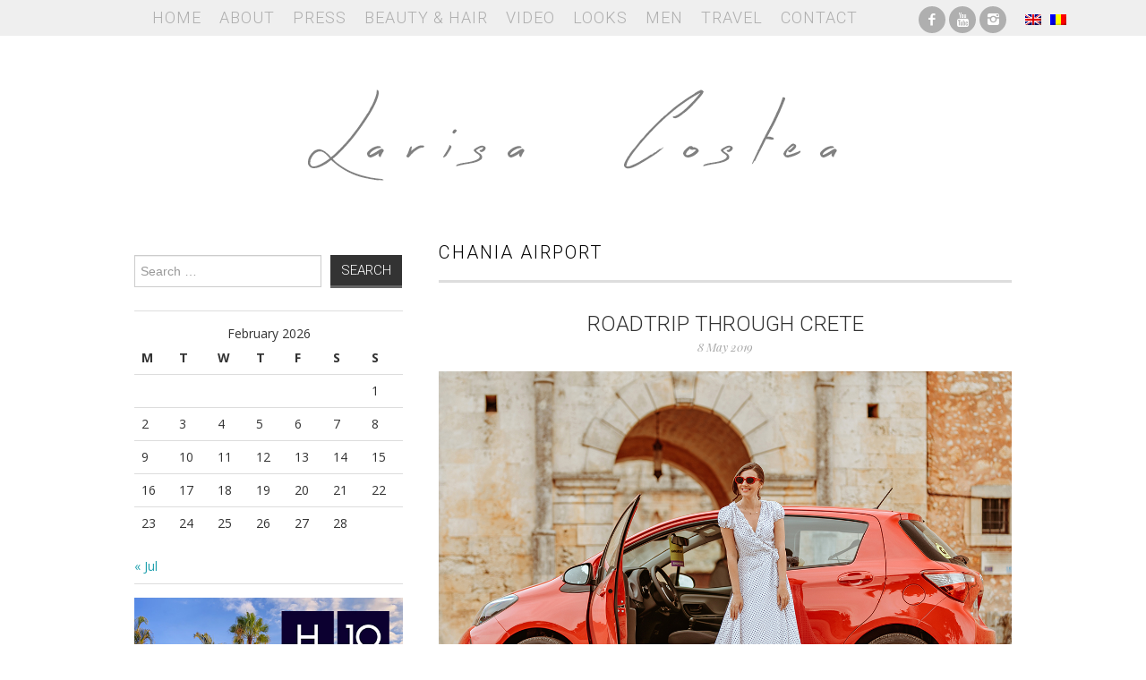

--- FILE ---
content_type: text/html; charset=UTF-8
request_url: https://larisacostea.com/tag/chania-airport/
body_size: 7130
content:
<!DOCTYPE html>
<html lang="en-US">
<head>
	<title>chania airport &#8211; Larisa Costea</title>

	<meta charset="UTF-8">
	<meta name="viewport" content="width=device-width">

	<link rel="profile" href="http://gmpg.org/xfn/11">
	<link rel="pingback" href="https://larisacostea.com/xmlrpc.php">
    <link rel="shortcut icon" href="/favicon.ico">

	
<!--/ Open Graphite /-->
<meta property="og:locale" content="en_US" />
<meta property="og:type" content="" />
<meta property="og:url" content="https://larisacostea.com/2019/05/roadtrip-through-crete/" />
<meta property="og:title" content="" />
<meta property="og:description" content="" />
<meta property="og:site_name" content="LARISA COSTEA" />
<meta property="og:image" content="https://larisacostea.com/wp-content/uploads/2019/05/www.larisacostea.com-1793-20190413.jpg" />
<meta property="og:image:width" content="1200" />
<meta property="og:image:height" content="800" />
<meta property="fb:app_id" content="1847878932198777" />

<meta itemprop="description" content="" />
<meta itemprop="image" content="https://larisacostea.com/wp-content/uploads/2019/05/www.larisacostea.com-1793-20190413.jpg" />

<meta name="twitter:card" content="summary_large_image" />
<meta name="twitter:url" content="https://larisacostea.com/2019/05/roadtrip-through-crete/" />
<meta name="twitter:title" content="" />
<meta name="twitter:description" content="" />
<meta name="twitter:image" content="https://larisacostea.com/wp-content/uploads/2019/05/www.larisacostea.com-1793-20190413.jpg" />
<meta name="twitter:site" content="LARISA COSTEA" />
<!--/ Open Graphite End /-->

<meta name='robots' content='max-image-preview:large' />
<link rel='dns-prefetch' href='//fonts.googleapis.com' />
<link rel="alternate" type="application/rss+xml" title="Larisa Costea &raquo; Feed" href="https://larisacostea.com/feed/" />
<link rel="alternate" type="application/rss+xml" title="Larisa Costea &raquo; Comments Feed" href="https://larisacostea.com/comments/feed/" />
<link rel="alternate" type="application/rss+xml" title="Larisa Costea &raquo; chania airport Tag Feed" href="https://larisacostea.com/tag/chania-airport/feed/" />
<script type="text/javascript">
/* <![CDATA[ */
window._wpemojiSettings = {"baseUrl":"https:\/\/s.w.org\/images\/core\/emoji\/15.0.3\/72x72\/","ext":".png","svgUrl":"https:\/\/s.w.org\/images\/core\/emoji\/15.0.3\/svg\/","svgExt":".svg","source":{"concatemoji":"https:\/\/larisacostea.com\/wp-includes\/js\/wp-emoji-release.min.js?ver=6.5.3"}};
/*! This file is auto-generated */
!function(i,n){var o,s,e;function c(e){try{var t={supportTests:e,timestamp:(new Date).valueOf()};sessionStorage.setItem(o,JSON.stringify(t))}catch(e){}}function p(e,t,n){e.clearRect(0,0,e.canvas.width,e.canvas.height),e.fillText(t,0,0);var t=new Uint32Array(e.getImageData(0,0,e.canvas.width,e.canvas.height).data),r=(e.clearRect(0,0,e.canvas.width,e.canvas.height),e.fillText(n,0,0),new Uint32Array(e.getImageData(0,0,e.canvas.width,e.canvas.height).data));return t.every(function(e,t){return e===r[t]})}function u(e,t,n){switch(t){case"flag":return n(e,"\ud83c\udff3\ufe0f\u200d\u26a7\ufe0f","\ud83c\udff3\ufe0f\u200b\u26a7\ufe0f")?!1:!n(e,"\ud83c\uddfa\ud83c\uddf3","\ud83c\uddfa\u200b\ud83c\uddf3")&&!n(e,"\ud83c\udff4\udb40\udc67\udb40\udc62\udb40\udc65\udb40\udc6e\udb40\udc67\udb40\udc7f","\ud83c\udff4\u200b\udb40\udc67\u200b\udb40\udc62\u200b\udb40\udc65\u200b\udb40\udc6e\u200b\udb40\udc67\u200b\udb40\udc7f");case"emoji":return!n(e,"\ud83d\udc26\u200d\u2b1b","\ud83d\udc26\u200b\u2b1b")}return!1}function f(e,t,n){var r="undefined"!=typeof WorkerGlobalScope&&self instanceof WorkerGlobalScope?new OffscreenCanvas(300,150):i.createElement("canvas"),a=r.getContext("2d",{willReadFrequently:!0}),o=(a.textBaseline="top",a.font="600 32px Arial",{});return e.forEach(function(e){o[e]=t(a,e,n)}),o}function t(e){var t=i.createElement("script");t.src=e,t.defer=!0,i.head.appendChild(t)}"undefined"!=typeof Promise&&(o="wpEmojiSettingsSupports",s=["flag","emoji"],n.supports={everything:!0,everythingExceptFlag:!0},e=new Promise(function(e){i.addEventListener("DOMContentLoaded",e,{once:!0})}),new Promise(function(t){var n=function(){try{var e=JSON.parse(sessionStorage.getItem(o));if("object"==typeof e&&"number"==typeof e.timestamp&&(new Date).valueOf()<e.timestamp+604800&&"object"==typeof e.supportTests)return e.supportTests}catch(e){}return null}();if(!n){if("undefined"!=typeof Worker&&"undefined"!=typeof OffscreenCanvas&&"undefined"!=typeof URL&&URL.createObjectURL&&"undefined"!=typeof Blob)try{var e="postMessage("+f.toString()+"("+[JSON.stringify(s),u.toString(),p.toString()].join(",")+"));",r=new Blob([e],{type:"text/javascript"}),a=new Worker(URL.createObjectURL(r),{name:"wpTestEmojiSupports"});return void(a.onmessage=function(e){c(n=e.data),a.terminate(),t(n)})}catch(e){}c(n=f(s,u,p))}t(n)}).then(function(e){for(var t in e)n.supports[t]=e[t],n.supports.everything=n.supports.everything&&n.supports[t],"flag"!==t&&(n.supports.everythingExceptFlag=n.supports.everythingExceptFlag&&n.supports[t]);n.supports.everythingExceptFlag=n.supports.everythingExceptFlag&&!n.supports.flag,n.DOMReady=!1,n.readyCallback=function(){n.DOMReady=!0}}).then(function(){return e}).then(function(){var e;n.supports.everything||(n.readyCallback(),(e=n.source||{}).concatemoji?t(e.concatemoji):e.wpemoji&&e.twemoji&&(t(e.twemoji),t(e.wpemoji)))}))}((window,document),window._wpemojiSettings);
/* ]]> */
</script>
<link rel='stylesheet' id='style_main-css' href='https://larisacostea.com/wp-content/plugins/wp-gif-player/style.css?ver=1507225209' type='text/css' media='all' />
<link rel='stylesheet' id='sbi_styles-css' href='https://larisacostea.com/wp-content/plugins/instagram-feed/css/sbi-styles.min.css?ver=6.6.1' type='text/css' media='all' />
<style id='wp-emoji-styles-inline-css' type='text/css'>

	img.wp-smiley, img.emoji {
		display: inline !important;
		border: none !important;
		box-shadow: none !important;
		height: 1em !important;
		width: 1em !important;
		margin: 0 0.07em !important;
		vertical-align: -0.1em !important;
		background: none !important;
		padding: 0 !important;
	}
</style>
<link rel='stylesheet' id='wp-block-library-css' href='https://larisacostea.com/wp-includes/css/dist/block-library/style.min.css?ver=6.5.3' type='text/css' media='all' />
<style id='classic-theme-styles-inline-css' type='text/css'>
/*! This file is auto-generated */
.wp-block-button__link{color:#fff;background-color:#32373c;border-radius:9999px;box-shadow:none;text-decoration:none;padding:calc(.667em + 2px) calc(1.333em + 2px);font-size:1.125em}.wp-block-file__button{background:#32373c;color:#fff;text-decoration:none}
</style>
<style id='global-styles-inline-css' type='text/css'>
body{--wp--preset--color--black: #000000;--wp--preset--color--cyan-bluish-gray: #abb8c3;--wp--preset--color--white: #ffffff;--wp--preset--color--pale-pink: #f78da7;--wp--preset--color--vivid-red: #cf2e2e;--wp--preset--color--luminous-vivid-orange: #ff6900;--wp--preset--color--luminous-vivid-amber: #fcb900;--wp--preset--color--light-green-cyan: #7bdcb5;--wp--preset--color--vivid-green-cyan: #00d084;--wp--preset--color--pale-cyan-blue: #8ed1fc;--wp--preset--color--vivid-cyan-blue: #0693e3;--wp--preset--color--vivid-purple: #9b51e0;--wp--preset--gradient--vivid-cyan-blue-to-vivid-purple: linear-gradient(135deg,rgba(6,147,227,1) 0%,rgb(155,81,224) 100%);--wp--preset--gradient--light-green-cyan-to-vivid-green-cyan: linear-gradient(135deg,rgb(122,220,180) 0%,rgb(0,208,130) 100%);--wp--preset--gradient--luminous-vivid-amber-to-luminous-vivid-orange: linear-gradient(135deg,rgba(252,185,0,1) 0%,rgba(255,105,0,1) 100%);--wp--preset--gradient--luminous-vivid-orange-to-vivid-red: linear-gradient(135deg,rgba(255,105,0,1) 0%,rgb(207,46,46) 100%);--wp--preset--gradient--very-light-gray-to-cyan-bluish-gray: linear-gradient(135deg,rgb(238,238,238) 0%,rgb(169,184,195) 100%);--wp--preset--gradient--cool-to-warm-spectrum: linear-gradient(135deg,rgb(74,234,220) 0%,rgb(151,120,209) 20%,rgb(207,42,186) 40%,rgb(238,44,130) 60%,rgb(251,105,98) 80%,rgb(254,248,76) 100%);--wp--preset--gradient--blush-light-purple: linear-gradient(135deg,rgb(255,206,236) 0%,rgb(152,150,240) 100%);--wp--preset--gradient--blush-bordeaux: linear-gradient(135deg,rgb(254,205,165) 0%,rgb(254,45,45) 50%,rgb(107,0,62) 100%);--wp--preset--gradient--luminous-dusk: linear-gradient(135deg,rgb(255,203,112) 0%,rgb(199,81,192) 50%,rgb(65,88,208) 100%);--wp--preset--gradient--pale-ocean: linear-gradient(135deg,rgb(255,245,203) 0%,rgb(182,227,212) 50%,rgb(51,167,181) 100%);--wp--preset--gradient--electric-grass: linear-gradient(135deg,rgb(202,248,128) 0%,rgb(113,206,126) 100%);--wp--preset--gradient--midnight: linear-gradient(135deg,rgb(2,3,129) 0%,rgb(40,116,252) 100%);--wp--preset--font-size--small: 13px;--wp--preset--font-size--medium: 20px;--wp--preset--font-size--large: 36px;--wp--preset--font-size--x-large: 42px;--wp--preset--spacing--20: 0.44rem;--wp--preset--spacing--30: 0.67rem;--wp--preset--spacing--40: 1rem;--wp--preset--spacing--50: 1.5rem;--wp--preset--spacing--60: 2.25rem;--wp--preset--spacing--70: 3.38rem;--wp--preset--spacing--80: 5.06rem;--wp--preset--shadow--natural: 6px 6px 9px rgba(0, 0, 0, 0.2);--wp--preset--shadow--deep: 12px 12px 50px rgba(0, 0, 0, 0.4);--wp--preset--shadow--sharp: 6px 6px 0px rgba(0, 0, 0, 0.2);--wp--preset--shadow--outlined: 6px 6px 0px -3px rgba(255, 255, 255, 1), 6px 6px rgba(0, 0, 0, 1);--wp--preset--shadow--crisp: 6px 6px 0px rgba(0, 0, 0, 1);}:where(.is-layout-flex){gap: 0.5em;}:where(.is-layout-grid){gap: 0.5em;}body .is-layout-flex{display: flex;}body .is-layout-flex{flex-wrap: wrap;align-items: center;}body .is-layout-flex > *{margin: 0;}body .is-layout-grid{display: grid;}body .is-layout-grid > *{margin: 0;}:where(.wp-block-columns.is-layout-flex){gap: 2em;}:where(.wp-block-columns.is-layout-grid){gap: 2em;}:where(.wp-block-post-template.is-layout-flex){gap: 1.25em;}:where(.wp-block-post-template.is-layout-grid){gap: 1.25em;}.has-black-color{color: var(--wp--preset--color--black) !important;}.has-cyan-bluish-gray-color{color: var(--wp--preset--color--cyan-bluish-gray) !important;}.has-white-color{color: var(--wp--preset--color--white) !important;}.has-pale-pink-color{color: var(--wp--preset--color--pale-pink) !important;}.has-vivid-red-color{color: var(--wp--preset--color--vivid-red) !important;}.has-luminous-vivid-orange-color{color: var(--wp--preset--color--luminous-vivid-orange) !important;}.has-luminous-vivid-amber-color{color: var(--wp--preset--color--luminous-vivid-amber) !important;}.has-light-green-cyan-color{color: var(--wp--preset--color--light-green-cyan) !important;}.has-vivid-green-cyan-color{color: var(--wp--preset--color--vivid-green-cyan) !important;}.has-pale-cyan-blue-color{color: var(--wp--preset--color--pale-cyan-blue) !important;}.has-vivid-cyan-blue-color{color: var(--wp--preset--color--vivid-cyan-blue) !important;}.has-vivid-purple-color{color: var(--wp--preset--color--vivid-purple) !important;}.has-black-background-color{background-color: var(--wp--preset--color--black) !important;}.has-cyan-bluish-gray-background-color{background-color: var(--wp--preset--color--cyan-bluish-gray) !important;}.has-white-background-color{background-color: var(--wp--preset--color--white) !important;}.has-pale-pink-background-color{background-color: var(--wp--preset--color--pale-pink) !important;}.has-vivid-red-background-color{background-color: var(--wp--preset--color--vivid-red) !important;}.has-luminous-vivid-orange-background-color{background-color: var(--wp--preset--color--luminous-vivid-orange) !important;}.has-luminous-vivid-amber-background-color{background-color: var(--wp--preset--color--luminous-vivid-amber) !important;}.has-light-green-cyan-background-color{background-color: var(--wp--preset--color--light-green-cyan) !important;}.has-vivid-green-cyan-background-color{background-color: var(--wp--preset--color--vivid-green-cyan) !important;}.has-pale-cyan-blue-background-color{background-color: var(--wp--preset--color--pale-cyan-blue) !important;}.has-vivid-cyan-blue-background-color{background-color: var(--wp--preset--color--vivid-cyan-blue) !important;}.has-vivid-purple-background-color{background-color: var(--wp--preset--color--vivid-purple) !important;}.has-black-border-color{border-color: var(--wp--preset--color--black) !important;}.has-cyan-bluish-gray-border-color{border-color: var(--wp--preset--color--cyan-bluish-gray) !important;}.has-white-border-color{border-color: var(--wp--preset--color--white) !important;}.has-pale-pink-border-color{border-color: var(--wp--preset--color--pale-pink) !important;}.has-vivid-red-border-color{border-color: var(--wp--preset--color--vivid-red) !important;}.has-luminous-vivid-orange-border-color{border-color: var(--wp--preset--color--luminous-vivid-orange) !important;}.has-luminous-vivid-amber-border-color{border-color: var(--wp--preset--color--luminous-vivid-amber) !important;}.has-light-green-cyan-border-color{border-color: var(--wp--preset--color--light-green-cyan) !important;}.has-vivid-green-cyan-border-color{border-color: var(--wp--preset--color--vivid-green-cyan) !important;}.has-pale-cyan-blue-border-color{border-color: var(--wp--preset--color--pale-cyan-blue) !important;}.has-vivid-cyan-blue-border-color{border-color: var(--wp--preset--color--vivid-cyan-blue) !important;}.has-vivid-purple-border-color{border-color: var(--wp--preset--color--vivid-purple) !important;}.has-vivid-cyan-blue-to-vivid-purple-gradient-background{background: var(--wp--preset--gradient--vivid-cyan-blue-to-vivid-purple) !important;}.has-light-green-cyan-to-vivid-green-cyan-gradient-background{background: var(--wp--preset--gradient--light-green-cyan-to-vivid-green-cyan) !important;}.has-luminous-vivid-amber-to-luminous-vivid-orange-gradient-background{background: var(--wp--preset--gradient--luminous-vivid-amber-to-luminous-vivid-orange) !important;}.has-luminous-vivid-orange-to-vivid-red-gradient-background{background: var(--wp--preset--gradient--luminous-vivid-orange-to-vivid-red) !important;}.has-very-light-gray-to-cyan-bluish-gray-gradient-background{background: var(--wp--preset--gradient--very-light-gray-to-cyan-bluish-gray) !important;}.has-cool-to-warm-spectrum-gradient-background{background: var(--wp--preset--gradient--cool-to-warm-spectrum) !important;}.has-blush-light-purple-gradient-background{background: var(--wp--preset--gradient--blush-light-purple) !important;}.has-blush-bordeaux-gradient-background{background: var(--wp--preset--gradient--blush-bordeaux) !important;}.has-luminous-dusk-gradient-background{background: var(--wp--preset--gradient--luminous-dusk) !important;}.has-pale-ocean-gradient-background{background: var(--wp--preset--gradient--pale-ocean) !important;}.has-electric-grass-gradient-background{background: var(--wp--preset--gradient--electric-grass) !important;}.has-midnight-gradient-background{background: var(--wp--preset--gradient--midnight) !important;}.has-small-font-size{font-size: var(--wp--preset--font-size--small) !important;}.has-medium-font-size{font-size: var(--wp--preset--font-size--medium) !important;}.has-large-font-size{font-size: var(--wp--preset--font-size--large) !important;}.has-x-large-font-size{font-size: var(--wp--preset--font-size--x-large) !important;}
.wp-block-navigation a:where(:not(.wp-element-button)){color: inherit;}
:where(.wp-block-post-template.is-layout-flex){gap: 1.25em;}:where(.wp-block-post-template.is-layout-grid){gap: 1.25em;}
:where(.wp-block-columns.is-layout-flex){gap: 2em;}:where(.wp-block-columns.is-layout-grid){gap: 2em;}
.wp-block-pullquote{font-size: 1.5em;line-height: 1.6;}
</style>
<link rel='stylesheet' id='crp-style-rounded-thumbs-css' href='https://larisacostea.com/wp-content/plugins/contextual-related-posts/css/rounded-thumbs.min.css?ver=3.4.1' type='text/css' media='all' />
<style id='crp-style-rounded-thumbs-inline-css' type='text/css'>

			.crp_related.crp-rounded-thumbs a {
			  width: 150px;
			  height: 150px;
			  text-decoration: none;
			}
			.crp_related.crp-rounded-thumbs img {
			  max-width: 150px;
			  margin: auto;
			}
			.crp_related.crp-rounded-thumbs .crp_title {
			  width: 100%;
			}
			
</style>
<link rel='stylesheet' id='ce_responsive-css' href='https://larisacostea.com/wp-content/plugins/simple-embed-code/css/video-container.min.css?ver=2.3.5' type='text/css' media='all' />
<link rel='stylesheet' id='athemes-fonts-css' href='https://fonts.googleapis.com/css?family=Roboto%3A300%7COpen+Sans%3A400%2C400italic%2C700%2C700italic%7CPlayfair+Display%3A400italic&#038;ver=6.5.3' type='text/css' media='all' />
<link rel='stylesheet' id='slider-css' href='https://larisacostea.com/wp-content/themes/mysterious/flexslider.css?ver=2.5.0' type='text/css' media='all' />
<link rel='stylesheet' id='athemes-symbols-css' href='https://larisacostea.com/wp-content/themes/mysterious/css/athemes-symbols.css?ver=6.5.3' type='text/css' media='all' />
<link rel='stylesheet' id='bootstrap-css' href='https://larisacostea.com/wp-content/themes/mysterious/css/bootstrap.min.css?ver=6.5.3' type='text/css' media='all' />
<link rel='stylesheet' id='athemes-style-css' href='https://larisacostea.com/wp-content/themes/mysterious/style.css?ver=6.5.3' type='text/css' media='all' />
<script type="text/javascript" src="https://larisacostea.com/wp-includes/js/jquery/jquery.min.js?ver=3.7.1" id="jquery-core-js"></script>
<script type="text/javascript" src="https://larisacostea.com/wp-includes/js/jquery/jquery-migrate.min.js?ver=3.4.1" id="jquery-migrate-js"></script>
<script type="text/javascript" src="https://larisacostea.com/wp-content/themes/mysterious/js/bootstrap.min.js?ver=6.5.3" id="bootstrap-js"></script>
<script type="text/javascript" src="https://larisacostea.com/wp-content/themes/mysterious/js/superfish.js?ver=6.5.3" id="superfish-js"></script>
<script type="text/javascript" src="https://larisacostea.com/wp-content/themes/mysterious/js/supersubs.js?ver=6.5.3" id="supersubs-js"></script>
<script type="text/javascript" src="https://larisacostea.com/wp-content/themes/mysterious/js/flexslider.js?ver=2.5.0" id="slider-js"></script>
<script type="text/javascript" src="https://larisacostea.com/wp-content/themes/mysterious/js/settings.js?ver=6.5.3" id="athemes-settings-js"></script>
<link rel="https://api.w.org/" href="https://larisacostea.com/wp-json/" /><link rel="alternate" type="application/json" href="https://larisacostea.com/wp-json/wp/v2/tags/6531" /><link rel="EditURI" type="application/rsd+xml" title="RSD" href="https://larisacostea.com/xmlrpc.php?rsd" />
<meta name="generator" content="WordPress 6.5.3" />
<style type="text/css">
.qtranxs_flag_en {background-image: url(https://larisacostea.com/wp-content/plugins/qtranslate-x/flags/gb.png); background-repeat: no-repeat;}
.qtranxs_flag_ro {background-image: url(https://larisacostea.com/wp-content/plugins/qtranslate-x/flags/ro.png); background-repeat: no-repeat;}
</style>
<link hreflang="en" href="https://larisacostea.com/en/tag/chania-airport/" rel="alternate" />
<link hreflang="ro" href="https://larisacostea.com/ro/tag/chania-airport/" rel="alternate" />
<link hreflang="x-default" href="https://larisacostea.com/tag/chania-airport/" rel="alternate" />
<meta name="generator" content="qTranslate-X 3.4.6.8" />
</head>

<body class="archive tag tag-chania-airport tag-6531 group-blog">

	<nav id="main-navigation" class="container main-navigation" role="navigation">
		<div class="container">
		<div class="sf-menu"><ul id="menu-main-menu" class="menu"><li id="menu-item-23" class="menu-item menu-item-type-custom menu-item-object-custom menu-item-home menu-item-23"><a href="http://larisacostea.com">Home</a></li>
<li id="menu-item-22" class="menu-item menu-item-type-post_type menu-item-object-page menu-item-privacy-policy menu-item-22"><a rel="privacy-policy" href="https://larisacostea.com/about/">About</a></li>
<li id="menu-item-26" class="menu-item menu-item-type-taxonomy menu-item-object-category menu-item-26"><a href="https://larisacostea.com/press/">Press</a></li>
<li id="menu-item-16186" class="menu-item menu-item-type-taxonomy menu-item-object-category menu-item-16186"><a href="https://larisacostea.com/beautyhair/">Beauty &amp; Hair</a></li>
<li id="menu-item-18834" class="menu-item menu-item-type-post_type menu-item-object-page menu-item-18834"><a href="https://larisacostea.com/video/">Video</a></li>
<li id="menu-item-25" class="menu-item menu-item-type-taxonomy menu-item-object-category menu-item-25"><a href="https://larisacostea.com/looks/">Looks</a></li>
<li id="menu-item-7753" class="menu-item menu-item-type-taxonomy menu-item-object-category menu-item-7753"><a href="https://larisacostea.com/men/">Men</a></li>
<li id="menu-item-13535" class="menu-item menu-item-type-taxonomy menu-item-object-category menu-item-13535"><a href="https://larisacostea.com/travel/">Travel</a></li>
<li id="menu-item-18" class="menu-item menu-item-type-post_type menu-item-object-page menu-item-18"><a href="https://larisacostea.com/contact/">Contact</a></li>
</ul></div>		<div id="sociale">
			<ul class="clearfix widget-social-icons">					<li class="widget-si-facebook"><a data-wpel-target="_blank" class="ext-link" rel="external nofollow" title="Facebook" href="https://www.facebook.com/themysteriousgirlro"><i class="ico-facebook"></i></a></li>
										<li class="widget-si-youtube"><a data-wpel-target="_blank" class="ext-link" rel="external nofollow" title="YouTube" href="https://www.youtube.com/themysteriousgirlro"><i class="ico-youtube"></i></a></li>
										<li class="widget-si-instagram"><a data-wpel-target="_blank" class="ext-link" rel="external nofollow" title="Instagram" href="http://instagram.com/larisacostea"><i class="ico-instagram"></i></a></li>
										<li class="widget-si-bloglovin"><a data-wpel-target="_blank" class="ext-link" rel="external nofollow" title="Bloglovin" href="http://instagram.com/larisacostea"><i class="ico-bloglovin"></i></a></li>
					<!-- .widget-social-icons --></ul>
		</div>
        <div class="language">
			
<ul class="language-chooser language-chooser-image qtranxs_language_chooser" id="qtranslate-chooser">
<li class="lang-en active"><a href="https://larisacostea.com/en/tag/chania-airport/" hreflang="en" title="English (en)" class="qtranxs_image qtranxs_image_en"><img src="https://larisacostea.com/wp-content/plugins/qtranslate-x/flags/gb.png" alt="English (en)" /><span style="display:none">English</span></a></li>
<li class="lang-ro"><a href="https://larisacostea.com/ro/tag/chania-airport/" hreflang="ro" title="Română (ro)" class="qtranxs_image qtranxs_image_ro"><img src="https://larisacostea.com/wp-content/plugins/qtranslate-x/flags/ro.png" alt="Română (ro)" /><span style="display:none">Română</span></a></li>
</ul><div class="qtranxs_widget_end"></div>
        </div>
		</div>
	<!-- #main-navigation --></nav>

	<header id="masthead" class="clearfix container site-header" role="banner">
		<div class="site-branding">
						<div class="site-title">
				<a href="https://larisacostea.com" title="Larisa Costea" rel="home">
					Larisa Costea				</a>
			</div>
			<div class="site-description">Larisa Costea</div>
		<!-- .site-branding --></div>

			<!-- #masthead --></header>

	<div id="main" class="site-main">
		<div class="clearfix container"><div id="widget-area-2" class="site-sidebar widget-area" role="complementary">
	<aside id="search-2" class="widget widget_search"><form role="search" method="get" class="search-form" action="https://larisacostea.com/">
	<label>
		<span class="screen-reader-text">Search for:</span>
		<input type="search" class="search-field" placeholder="Search &hellip;" value="" name="s" title="Search for:">
	</label>
	<input type="submit" class="search-submit" value="Search">
</form>
</aside><aside id="calendar-2" class="widget widget_calendar"><div id="calendar_wrap" class="calendar_wrap"><table id="wp-calendar" class="wp-calendar-table">
	<caption>February 2026</caption>
	<thead>
	<tr>
		<th scope="col" title="Monday">M</th>
		<th scope="col" title="Tuesday">T</th>
		<th scope="col" title="Wednesday">W</th>
		<th scope="col" title="Thursday">T</th>
		<th scope="col" title="Friday">F</th>
		<th scope="col" title="Saturday">S</th>
		<th scope="col" title="Sunday">S</th>
	</tr>
	</thead>
	<tbody>
	<tr>
		<td colspan="6" class="pad">&nbsp;</td><td>1</td>
	</tr>
	<tr>
		<td>2</td><td id="today">3</td><td>4</td><td>5</td><td>6</td><td>7</td><td>8</td>
	</tr>
	<tr>
		<td>9</td><td>10</td><td>11</td><td>12</td><td>13</td><td>14</td><td>15</td>
	</tr>
	<tr>
		<td>16</td><td>17</td><td>18</td><td>19</td><td>20</td><td>21</td><td>22</td>
	</tr>
	<tr>
		<td>23</td><td>24</td><td>25</td><td>26</td><td>27</td><td>28</td>
		<td class="pad" colspan="1">&nbsp;</td>
	</tr>
	</tbody>
	</table><nav aria-label="Previous and next months" class="wp-calendar-nav">
		<span class="wp-calendar-nav-prev"><a href="https://larisacostea.com/2024/07/">&laquo; Jul</a></span>
		<span class="pad">&nbsp;</span>
		<span class="wp-calendar-nav-next">&nbsp;</span>
	</nav></div></aside><aside id="text-136" class="widget widget_text">			<div class="textwidget"><p><a href="https://www.h10hotels.com/en/tenerife-hotels/h10-costa-adeje-palace" target="_blank" rel="noopener"><img fetchpriority="high" decoding="async" class="aligncenter wp-image-34939 size-full" src="http://larisacostea.com/wp-content/uploads/2024/01/H10CostaAdejePalage-banner.jpg" alt="" width="500" height="417" srcset="https://larisacostea.com/wp-content/uploads/2024/01/H10CostaAdejePalage-banner.jpg 500w, https://larisacostea.com/wp-content/uploads/2024/01/H10CostaAdejePalage-banner-300x250.jpg 300w" sizes="(max-width: 500px) 100vw, 500px" /></a></p>
</div>
		</aside><!-- #widget-area-2 --></div>
	<section id="primary" class="content-area">
		<div id="content" class="site-content" role="main">

		
			<header class="page-header">
				<h1 class="page-title">
					chania airport				</h1>
							</header><!-- .page-header -->

						
				


<article id="post-29600" class="clearfix post-29600 post type-post status-publish format-standard has-post-thumbnail hentry category-blog category-looks category-spring category-travel tag-arkadi tag-beige-heels tag-bestcardeals tag-car-rental tag-chania-airport tag-chania-rental-cars tag-creta tag-crete tag-dress tag-epica tag-fashion-blog tag-goldcar tag-greece tag-inchirieri-masini tag-kurt-geiger-stilettos tag-la-maison-de-confiance tag-larisa-costea tag-larisa-costea-blog tag-larisa-in-greece tag-larisa-style tag-lifestyle tag-monastery tag-old-church tag-polka-dots tag-polkadot-dress tag-red-car tag-rentals tag-retro-sunnies tag-road-trip tag-roadtrip tag-rochie-cu-buline tag-rochie-de-zi tag-rochie-retro tag-tezyo tag-toyota-yaris tag-travel-2 tag-travelblog tag-trip">

	<header class="entry-header">

		<h2 class="entry-title"><a href="https://larisacostea.com/2019/05/roadtrip-through-crete/" rel="bookmark">Roadtrip through Crete</a></h2>



		
		<div class="entry-meta">

			8 May 2019


			
		<!-- .entry-meta --></div>

		
	<!-- .entry-header --></header>



	


		<div class="entry-thumbnail">

			<a href="https://larisacostea.com/2019/05/roadtrip-through-crete/" title="Roadtrip through Crete" >

				<img width="900" height="600" src="https://larisacostea.com/wp-content/uploads/2019/05/www.larisacostea.com-1793-20190413-1200x800.jpg" class="attachment-large size-large wp-post-image" alt="" decoding="async" srcset="https://larisacostea.com/wp-content/uploads/2019/05/www.larisacostea.com-1793-20190413.jpg 1200w, https://larisacostea.com/wp-content/uploads/2019/05/www.larisacostea.com-1793-20190413-300x200.jpg 300w, https://larisacostea.com/wp-content/uploads/2019/05/www.larisacostea.com-1793-20190413-768x512.jpg 768w, https://larisacostea.com/wp-content/uploads/2019/05/www.larisacostea.com-1793-20190413-640x427.jpg 640w" sizes="(max-width: 900px) 100vw, 900px" />
			</a>

		</div>



		


	


	
<!-- #post-29600--></article>
			
			
		
		</div><!-- #content -->
	</section><!-- #primary -->


		</div>
		<div id="popular" class="container"><h3 class="popular_title">Popular Posts</h3></div>

	<!-- #main --></div>



	

<div id="text-43" class="widget widget_text">			<div class="textwidget"></div>
		</div>
	<footer id="colophon" class="site-footer" role="contentinfo">

		<div class="clearfix container">

			<div class="site-info">

				&copy; 2026 Larisa Costea. All rights reserved. Web development by <a href="http://seelview.ro" target="_blank">Seelview.ro</a>			</div><!-- .site-info -->



			<!--<div class="site-credit">

				<a href="http://athemes.com/theme/fashionista">Fashionista</a> by aThemes

			</div>-->

		</div>

	<!-- #colophon --></footer>



<!-- Instagram Feed JS -->
<script type="text/javascript">
var sbiajaxurl = "https://larisacostea.com/wp-admin/admin-ajax.php";
</script>
<script type="text/javascript" src="https://larisacostea.com/wp-content/plugins/wp-gif-player/js/play_gif.js?ver=1507225209" id="play_gifs-js"></script>
<script type="text/javascript" src="https://larisacostea.com/wp-content/plugins/wp-gif-player/inc/spin.js?ver=1.0" id="spin-js"></script>
<script type="text/javascript" src="https://larisacostea.com/wp-content/plugins/wp-gif-player/inc/jquery.spin.js?ver=1.0" id="spinjQuery-js"></script>


</body>

</html>

--- FILE ---
content_type: text/css
request_url: https://larisacostea.com/wp-content/themes/mysterious/css/athemes-symbols.css?ver=6.5.3
body_size: 608
content:
@font-face {
	font-family: 'afonts';
	src: url('../fonts/afonts.eot?94519643');
	src: url('../fonts/afonts.eot?94519643#iefix') format('embedded-opentype'),
		 url('../fonts/afonts.woff?94519643') format('woff'),
		 url('../fonts/afonts.ttf?94519643') format('truetype'),
		 url('../fonts/afonts.svg?94519643#afonts') format('svg');
	font-weight: normal;
	font-style: normal;
	}

/* Chrome hack: SVG is rendered more smooth in Windozze. 100% magic, uncomment if you need it. */
/* Note, that will break hinting! In other OS-es font will be not as sharp as it could be */
/*
@media screen and (-webkit-min-device-pixel-ratio:0) {
	@font-face {
		font-family: 'afonts';
		src: url('../fonts/afonts.svg?94519643#afonts') format('svg');
		}
	}
*/
 
[class^="ico-"]:before, [class*=" ico-"]:before {
	font-family: "afonts";
	font-style: normal;
	font-weight: normal;
	speak: none;
 
	display: inline-block;
	text-decoration: inherit;
	width: 1em;
	margin-right: .2em;
	text-align: center;
	/* opacity: .8; */
 
	/* For safety - reset parent styles, that can break glyph codes*/
	font-variant: normal;
	text-transform: none;
		 
	/* fix buttons height, for twitter bootstrap */
	line-height: 1em;
 
	/* Animation center compensation - margins should be symmetric */
	/* remove if not needed */
	margin-left: .2em;
 
	/* you can be more comfortable with increased icons size */
	/* font-size: 120%; */
 
	/* Uncomment for 3D effect */
	/* text-shadow: 1px 1px 1px rgba(127, 127, 127, 0.3); */
	}
 
.ico-youtube:before { content: '\e810'; } /* '' */
.ico-tags:before { content: '\e800'; } /* '' */
.ico-flickr:before { content: '\e802'; } /* '' */
.ico-vimeo:before { content: '\e803'; } /* '' */
.ico-twitter:before { content: '\e804'; } /* '' */
.ico-facebook:before { content: '\e805'; } /* '' */
.ico-gplus:before { content: '\e806'; } /* '' */
.ico-pinterest:before { content: '\e807'; } /* '' */
.ico-tumblr:before { content: '\e808'; } /* '' */
.ico-linkedin:before { content: '\e809'; } /* '' */
.ico-dribbble:before { content: '\e80a'; } /* '' */
.ico-lastfm:before { content: '\e80b'; } /* '' */
.ico-spotify:before { content: '\e80e'; } /* '' */
.ico-instagram:before { content: '\e80c'; } /* '' */
.ico-skype:before { content: '\e80d'; } /* '' */
.ico-soundcloud:before { content: '\e80f'; } /* '' */
.ico-folder:before { content: '\e801'; } /* '' */